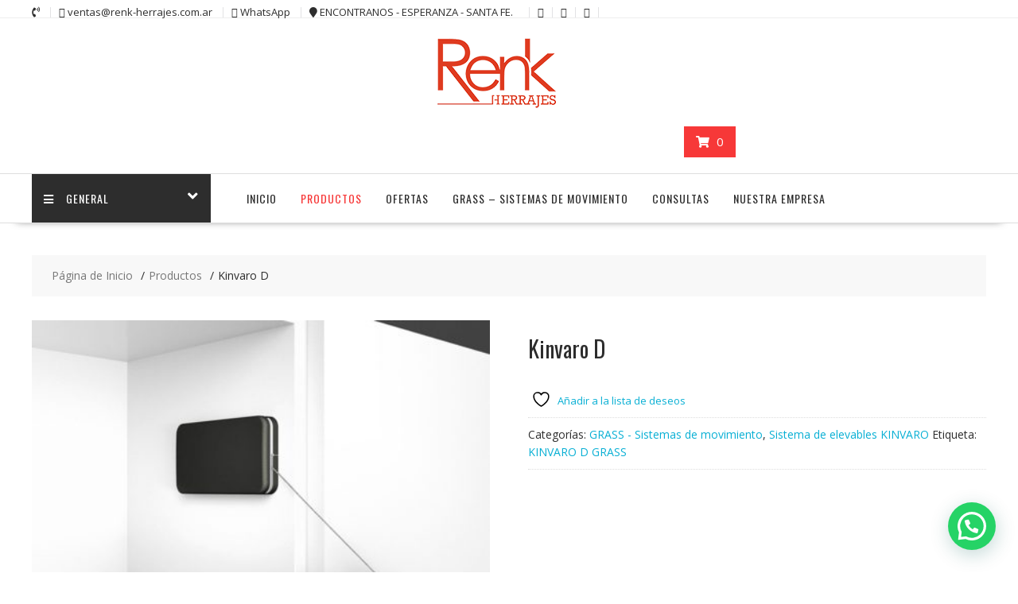

--- FILE ---
content_type: text/css
request_url: https://renk-herrajes.com.ar/wp-content/plugins/ecommerce-product-catalog/css/al_product.min.css?timestamp=1768925890&ver=6.7.4
body_size: 73474
content:
/*!
 * eCommerce Product Catalog
 * https://impleCode.com
 *
 * Copyright 2021 impleCode
 * Free to use under the GPLv3 license.
 * http://www.gnu.org/licenses/gpl-3.0.html
 *
 *
 * NOTE: DO NOT EDIT THIS FILE. FOR YOUR OWN CSS GO TO WordPress > Appearance > Additional CSS and copy the CSS that you want to modify there.
 */
h1.entry-title.product-listing-name,h1.product-listing-name{display:block}.product-archive-nav{clear:both;text-align:center;padding:40px 0}.product-archive-nav ul{margin:0;list-style:none}#container.content-area.product-catalog .product-archive-nav li a,#primary .product-archive-nav li a,.product-archive-nav li a,.product-archive-nav li a:active,.product-archive-nav li a:hover,.product-archive-nav li a:link,.product-archive-nav li a:visited,.product-archive-nav li.active a,.product-archive-nav li.disabled,body.page .post .product-archive-nav li a,body.page .post .product-archive-nav li a:hover{color:#fff;text-decoration:none}.product-archive-nav li,.product-sort-bar .filter-widget label{display:inline-block}.product-archive-nav li a{background-color:#327332;cursor:pointer}.product-archive-nav li a:hover{cursor:pointer}.product-archive-nav li a,.product-archive-nav li a:hover,.product-archive-nav li.active a,.product-archive-nav li.disabled,button.green-box{border-radius:3px;padding:12px;padding:.75rem;display:inline-block}.product-archive-nav li.disabled,button.green-box{background-color:#327332;cursor:pointer}#product_archive_nav.product-archive-nav li{background:0 0;padding:0;vertical-align:middle}.product-archive-nav.red-box li a:hover,.product-archive-nav.red-box li.active a{background-color:rgba(253,0,2,.8)}.product-archive-nav.red-box li a,.product-archive-nav.red-box li.disabled,button.red-box{background-color:#fc3233;background-color:rgba(253,0,2,.8)}.product-archive-nav.orange-box li a,.product-archive-nav.orange-box li.disabled,button.orange-box{background-color:#fd6232}.product-archive-nav.blue-box li a,.product-archive-nav.blue-box li.disabled,button.blue-box{background-color:#123f5c}.product-archive-nav.grey-box li a,.product-archive-nav.grey-box li.disabled,button.grey-box{background-color:#888}.product-archive-nav li a:hover,.product-archive-nav li.active a,button.green-box:hover{background-color:#027502}.product-archive-nav li.active a{pointer-events:none;cursor:default}.product-archive-nav.red-box li a:hover,.product-archive-nav.red-box li.active a,button.red-box:hover{background-color:#fd0002}.product-archive-nav.orange-box li a:hover,.product-archive-nav.orange-box li.active a,button.orange-box:hover{background-color:#fe3c00}.product-archive-nav.blue-box li a:hover,.product-archive-nav.blue-box li.active a,button.blue-box:hover{background-color:#1e618c}.product-archive-nav.grey-box li a:hover,.product-archive-nav.grey-box li.active a,button.grey-box:hover{background-color:#a0a0a0}#container.content-area.product-catalog #product_listing .ic-design.button,.al_product .ic-design.button,.ic-design.button,article.al_product .ic-design.button,body #main-content a.ic-design.button,body #page-container a.ic-design.button,body .ic-design.button,body a.ic-design.button{border-radius:3px;cursor:pointer;line-height:1;border:0;box-shadow:none;color:#fff;text-shadow:none;padding:10px;font-size:15px;display:inline-block;text-decoration:none;background-image:none;margin:0;height:auto;width:auto}.ic-design.button span{color:#fff}#product_listing .ic-design.button:active,#product_listing .ic-design.button:hover,.al_product .ic-design.button:active,.al_product .ic-design.button:hover,.ic-design.button:active,.ic-design.button:hover,article.al_product .ic-design.button:active,article.al_product .ic-design.button:hover,body a.ic-design.button:active,body a.ic-design.button:hover{text-decoration:none;background-image:none;color:#fff}.green-box.button{background-color:#327332}.green-box.button:active,.green-box.button:focus,.green-box.button:hover{background-color:#027502}.blue-box.button{background-color:#123f5c}.blue-box.button:active,.blue-box.button:focus,.blue-box.button:hover{background-color:#1e618c}.grey-box.button{background-color:#888}.grey-box.button:active,.grey-box.button:focus,.grey-box.button:hover{background-color:#a0a0a0}.orange-box.button{background-color:#d73d09}.orange-box.button:active,.orange-box.button:focus,.orange-box.button:hover{background-color:#fe3c00}.red-box.button{background-color:#fc3233}.red-box.button:active,.red-box.button:focus,.red-box.button:hover{background-color:#fd0002}.ic-design.button.ic-secondary-button,.ic-design.button.ic-secondary-button:hover,.ic-secondary-button,.ic-secondary-button:hover,a.ic-design.button.ic-secondary-button,a.ic-design.button.ic-secondary-button:hover,article.al_product .ic-design.button.ic-secondary-button{background:#fff;border:1px solid #000;color:#000;padding-bottom:9px}.archive-title{margin-top:10px}.product-subcategories{width:100%;padding-bottom:10px;overflow:hidden;padding-top:5px}.product-subcategories hr{clear:both}.product-subcategories.list{padding-bottom:30px}.product-subcategories li{display:inline-block;list-style-type:none;padding-bottom:5px;font-size:.9em}#product_details table table,.product-subcategories table{border:0}.product-subcategories table td{border:0;vertical-align:top}.product-subcategories table td:first-child{white-space:nowrap}.product-list.default{padding-top:5px}#content .al_archive .product-attributes,.al_archive .product-attributes,.product-list .al_archive .product-attributes{max-width:43%;max-height:30%;overflow:hidden;position:absolute;left:2%;bottom:5%;background-color:#005200;background-color:rgba(0,82,0,.8);z-index:0;padding:5px;text-decoration:none;cursor:pointer;display:table}#content .al_archive.grey-box .product-attributes,.al_archive.grey-box .product-attributes,.product-list .al_archive.grey-box .product-attributes{background-color:#888;background-color:rgba(107,107,107,.8)}#content .al_archive.red-box .product-attributes,.al_archive.red-box .product-attributes,.product-list .al_archive.red-box .product-attributes{background-color:#fd0002;background-color:rgba(253,0,2,.8)}#content .al_archive.orange-box .product-attributes,.al_archive.orange-box .product-attributes,.product-list .al_archive.orange-box .product-attributes{background-color:#fe3c00;background-color:rgba(254,60,0,.8)}#content .al_archive.blue-box .product-attributes,.al_archive.blue-box .product-attributes,.product-list .al_archive.blue-box .product-attributes{background-color:#123f5c;background-color:rgba(18,63,92,.8)}#content .al_archive.no-price .product-attributes,.al_archive.no-price .product-attributes,.product-list .al_archive.no-price .product-attributes{max-width:95%}.product-list .al_archive .product-attributes span,.product-list .al_archive .product-attributes>div:nth-child(odd) span{background-color:transparent}.al_archive a img,.page .al_archive a img,.product-list .al_archive img,.product-subcategories .al_archive img,body.page .al_archive a img{position:absolute;top:0;left:0;border:0;max-width:1000px;min-height:100%;min-width:100%;width:auto;height:100%;padding:0;z-index:initial}.al_archive img.higher,.product-list .al_archive img.higher,.product-subcategories .al_archive img.higher{height:auto;width:100%}.al_archive img.higher.rect,.product-list .al_archive img.higher.rect,.product-subcategories .al_archive img.higher.rect{margin-top:-20%}.al_archive img.wider.rect,.product-list .al_archive img.wider.rect,.product-subcategories .al_archive img.wider.rect{margin-left:-20%}.entry-content img.product-category-image,.product-category-image{max-width:40%;max-height:300px;width:auto;height:auto;margin-left:10px;float:right;margin-bottom:10px}#content .al_archive .product-attributes,.al_archive .product-attributes,.product-list .al_archive .product-attributes{border:0;font-size:12px;margin:0;line-height:14px;color:#fff;box-shadow:none}.catalog-header{clear:both}#content .al_archive .product-attributes>div span,.product-list .al_archive .product-attributes>div span{border:0;padding:0;line-height:1.1;color:#fff;display:table-cell}#content .al_archive .product-attributes>div,.product-list .al_archive .product-attributes>div{border:0;background:0 0;display:table-row}#content .al_archive .product-attributes>div span:nth-child(2),.product-list .al_archive .product-attributes>div span:nth-child(2){text-align:center;padding-left:5px}#main-content .al_archive a h3.product-name,#page-container .al_archive a h3.product-name,#primary .page .entry-content .al_archive h3.product-name,#product_listing .al_archive .product-name,#product_listing .al_archive h3.product-name,.al_archive .product-name,.product-list .al_archive .product-name,.product-subcategories .al_archive .product-name{background-color:#005200;background-color:rgba(0,82,0,.8);max-width:80%;box-shadow:0 0 5px #005200;padding:8px 5px;position:absolute;top:5%;left:2%;color:#fff;font-size:16px;line-height:1.1;text-decoration:none;cursor:pointer;margin:0;text-shadow:none;z-index:10;word-wrap:initial}.al_archive h3.product-name:after,.al_archive h3.product-name:before{display:none}#container.content-area.product-catalog{float:none;margin:0 auto;width:100%;padding:0;overflow:visible;border:0;box-shadow:none;box-sizing:border-box;height:auto;max-width:100%}.content-area.product-catalog #content{width:100%;overflow:hidden;margin:0;padding:0;box-sizing:border-box;height:auto}.content-area.product-catalog #catalog_sidebar{width:30%;float:right;box-sizing:border-box}#catalog_sidebar>li,.shipping-options-1 ul{list-style-type:none}#main-content .al_archive a h3.product-name.red-box,#primary .page .entry-content .al_archive .product-name.red-box,#product_listing .al_archive .product-name.red-box,.al_archive .product-name.red-box{background-color:#fd0002;background-color:rgba(253,0,2,.8);box-shadow:0 0 5px #fd0002}#main-content .al_archive a h3.product-name.orange-box,#primary .page .entry-content .al_archive .product-name.orange-box,#product_listing .al_archive .product-name.orange-box,.al_archive .product-name.orange-box{background-color:#fe3c00;background-color:rgba(254,60,0,.8);box-shadow:0 0 5px #fe3c00}#main-content .al_archive a h3.product-name.blue-box,#primary .page .entry-content .al_archive .product-name.blue-box,#product_listing .al_archive .product-name.blue-box,.al_archive .product-name.blue-box{background-color:#123f5c;background-color:rgba(18,63,92,.8);box-shadow:0 0 5px #123f5c}#main-content .al_archive a h3.product-name.grey-box,#primary .page .entry-content .al_archive .product-name.grey-box,#product_listing .al_archive .product-name.grey-box,.al_archive .product-name.grey-box{background-color:#888;background-color:rgba(107,107,107,.8);box-shadow:0 0 5px #989898}.product-name.example{background-color:#005200;background-color:rgba(0,82,0,.8);max-width:80%;box-shadow:0 0 5px #005200;padding:5px;color:#fff;font-weight:700}.example.product-name.red-box{background-color:#fd0002;background-color:rgba(253,0,2,.8);box-shadow:0 0 5px #fd0002}.example.product-name.orange-box{background-color:#fe3c00;background-color:rgba(254,60,0,.8);box-shadow:0 0 5px #fe3c00}.example.product-name.blue-box{background-color:#123f5c;background-color:rgba(18,63,92,.8);box-shadow:0 0 5px #123f5c}.example.product-name.grey-box{background-color:#888;background-color:rgba(107,107,107,.8);box-shadow:0 0 5px #989898}#container.content-area.product-catalog .al_archive .product-price,.al_archive .product-price{display:block;position:absolute;right:3%;bottom:4%;background-color:#fd0002;background-color:rgba(253,0,2,.8);max-width:80%;box-shadow:0 0 5px #fff;padding:5px;border:0;font-size:18px;color:#fff!important;text-decoration:none;cursor:pointer;line-height:1.5}.al_archive .product-price div{font-size:1em}#container.content-area.product-catalog .al_archive .product-price.green-price,.al_archive .product-price.green-price{background-color:#63ab00;background-color:rgba(99,171,0,.8)}#container.content-area.product-catalog .al_archive .product-price.orange-price,.al_archive .product-price.orange-price{background-color:#fe3c00;background-color:rgba(254,60,0,.8)}#container.content-area.product-catalog .al_archive .product-price.blue-price,.al_archive .product-price.blue-price{background-color:#123f5c;background-color:rgba(18,63,92,.8)}#container.content-area.product-catalog .al_archive .product-price.grey-price,.al_archive .product-price.grey-price{background-color:#888;background-color:rgba(107,107,107,.8)}.al_archive{max-width:100%;background-size:100% auto;box-shadow:0 0 5px #005200;position:relative;cursor:pointer;float:left;width:47.5%;margin:1% 2% 2% 1%;line-height:1.5;height:auto;z-index:1;border:1px solid #005200}.al_archive.red-box{box-shadow:0 0 5px rgba(253,0,2,.8);border:1px solid rgba(253,0,2,.8)}.al_archive.orange-box{box-shadow:0 0 5px rgba(254,60,0,.8);border:1px solid rgba(254,60,0,.8)}.al_archive.grey-box{box-shadow:0 0 5px rgba(107,107,107,.8);border:1px solid rgba(107,107,107,.8)}.al_archive.blue-box{box-shadow:0 0 5px rgba(18,63,92,.8);border:1px solid rgba(18,63,92,.8)}.per-row-1 .modern-grid-element{width:97.5%}.per-row-3 .modern-grid-element{width:30.5%}.per-row-4 .modern-grid-element{width:22.3%}.per-row-5 .modern-grid-element{width:17.2%}.per-row-1 .modern-grid-element,.per-row-2 .modern-grid-element:nth-child(2n),.per-row-3 .modern-grid-element:nth-child(3n),.per-row-4 .modern-grid-element:nth-child(4n),.per-row-5 .modern-grid-element:nth-child(5n){margin-right:0}.modern-grid-element{background-position:0 50%;background-repeat:no-repeat;overflow:hidden;line-height:0}.modern-grid-element>a,body .product-list .modern-grid-element>a,body .product-subcategories .modern-grid-element>a{font-size:0;position:initial!important;display:initial!important}.modern-grid-element>a:active,.modern-grid-element>a:focus,.modern-grid-element>a:hover{text-transform:initial;text-decoration:initial;outline:initial}.modern-grid-element.wider-bg{background-size:auto 100%}.al_archive:hover{opacity:.9}.al_archive:active{transform:scale(.97);-webkit-transform:scale(.97);-moz-transform:scale(.97);-o-transform:scale(.97);-ms-transform:scale(.97)}.modern-grid-element .pseudo{display:block;padding-top:64%;box-sizing:border-box}.modern-grid-element a.pseudo-a{width:100%;height:100%;display:block;position:absolute;z-index:999;background:0 0;box-sizing:border-box;background-clip:border-box;background-origin:padding-box;background-size:auto}.single-al_product .site-content .hentry.has-post-thumbnail{margin-top:0!important}.after-product-details{clear:both}.after-product-description{padding:0 0 20px;clear:both}.al-box .wp-core-ui .button:active,.al-box .wp-core-ui .button:focus,.archive-listing a:focus{outline:0}#product_listing,article#product_listing{width:100%;float:none;margin:0;padding:0}.list.archive-listing:hover{background-color:#ededed;background-color:rgba(237,237,237,.3)}.list.archive-listing{min-height:150px;max-width:700px;border-bottom:1px solid #ededed;padding:10px;position:relative;clear:both;overflow:hidden}.list.archive-listing:after{content:" ";display:block;height:0;clear:both;overflow:hidden;visibility:hidden}.div-link{position:absolute;width:100%;height:100%;top:0;left:0;z-index:1;background-image:url(empty.gif)}.list .classic-list-image-wrapper{width:25%;max-height:160px;float:left;margin-right:1.5%;overflow:hidden;position:relative;text-align:center}.list .classic-list-image-wrapper .pseudo{padding-top:100%}#content .list .classic-list-image-wrapper img,.list .classic-list-image-wrapper img{max-width:100%;max-height:160px;position:absolute;margin:auto;top:0;left:0;right:0;bottom:0;width:auto;height:auto;padding:0;border:0}.list .product-name{font-weight:700;clear:none}.list .product-short-descr{clear:none;padding-left:26.5%;font-size:.9em}.list .product-short-descr p{margin:0}.list .product-image{background-size:100%;background-position:center;background-repeat:no-repeat}.list.archive-listing div.product-attributes{display:table;margin:0 auto;width:100%}.list.archive-listing .product-attributes>div{display:table-row}.list.archive-listing .product-attributes div:nth-child(even){background:#f1f1f1}.list.archive-listing .product-attributes>div>span{display:table-cell;text-align:left;padding:8px 10px 6px}.classic-grid.archive-listing{max-width:100%;width:32.3%;margin-right:1.5%;float:left;margin-bottom:2%}.archive-listing.last{clear:right;margin-right:0}.archive-listing.first{clear:left}.classic-grid-image-wrapper{overflow:hidden;position:relative;display:block}.classic-grid-image-wrapper .pseudo{display:block;padding-top:100%;box-sizing:border-box}.classic-grid-image-wrapper .image{position:absolute;top:0;left:0;max-width:100%;max-height:100%;height:100%;width:100%;background-image:none;border:0}.classic-grid-image-wrapper .image>*,.ecommerce-product-catalog .classic-grid-image-wrapper .image>*{position:absolute;margin:auto;top:0;left:0;right:0;bottom:0;width:auto;height:auto;max-width:100%;max-height:100%;padding:0}.classic-grid-image-wrapper div.classic-grid-image{position:initial!important}.classic-grid.archive-listing .classic-grid-element{background-size:100%;background-position:center;background-repeat:no-repeat;width:100%;height:auto}.classic-grid.archive-listing .classic-grid-element:before{content:"";display:block;padding-top:100%}.classic-grid.archive-listing.example{float:none}.classic-grid.archive-listing a{text-decoration:none}#product_listing .classic-grid h3.product-name,.classic-grid h3.product-name,.ecommerce-product-catalog .classic-grid h3.product-name{font-size:20px;text-align:center;padding:5px 0;color:#000;text-decoration:none;line-height:1.1;text-transform:none;letter-spacing:initial;clear:none;margin:0}.classic-grid .product-price{font-size:18px;text-align:center;text-decoration:none;color:#fd0002;line-height:18px;display:block}.classic-grid .product-price.orange-price{color:#fe3c00}.classic-grid .product-price.green-price{color:#63ab00}.classic-grid .product-price.blue-price{color:#123f5c}.classic-grid .product-price.grey-price{color:#888}.classic-grid div.product-attributes{margin-top:3px}.classic-grid div.product-attributes,.classic-grid div.product-attributes span{color:#000;text-align:center;line-height:1}.classic-grid span.attribute-value-listing{font-style:italic}.classic-grid .product-attributes div{padding:5px 0}.classic-grid .product-attributes div:nth-child(odd){background:#ededed}#content #product_archive_nav li,#product_archive_nav li{margin:0 1px;list-style:none;display:inline-block}#product_archive_nav li.nav-dots{position:relative;width:auto}.product-list,body div.product-list{width:100%;overflow:hidden;padding-bottom:10px;margin:0 auto;display:block;float:none;clear:both}.product-entry .entry-meta{clear:left}#product_details_container{overflow:hidden;clear:both}#product_details{float:right;clear:right;width:49%;word-break:break-word;box-sizing:border-box;position:relative}#content #product_details table,#product_details table{vertical-align:middle;margin:0;border:0;width:auto;background:0 0;text-align:left}#product_details table td:first-child,#product_page.boxed #product_details table tr td:first-child,.al_product.boxed #product_details table tr td:first-child{padding:0 5px 0 0}#product_details table.shipping-table td:nth-child(2){padding:0}#product_details table.shipping-table ul{list-style-position:inside;min-width:150px;padding:0}#product_details table.shipping-table td.shipping-label{padding:5px}.product-details table td{border:0;padding:0 10px 0 0}#product_details .price-table tr,#product_details table tbody,#product_details table td,#product_details table tr{background:0 0;border:0}#container.content-area.product-catalog .price-value.red-price,#product_page.boxed #product_details table tr td.price-value.red-price,.al_product.boxed #product_details table tr td.price-value.red-price,.price-value.red-price,.product-price.red-price{color:#fd0002}#container.content-area.product-catalog .price-value.green-price,#product_page.boxed #product_details table tr td.price-value.green-price,.al_product.boxed #product_details table tr td.price-value.green-price,.price-value.green-price,.product-price.green-price{color:#63ab00}#container.content-area.product-catalog .price-value.orange-price,#product_page.boxed #product_details table tr td.price-value.orange-price,.al_product.boxed #product_details table tr td.price-value.orange-price,.price-value.orange-price,.product-price.orange-pric{color:#fe3c00}#container.content-area.product-catalog .price-value.blue-price,#product_page.boxed #product_details table tr td.price-value.blue-price,.al_product.boxed #product_details table tr td.price-value.blue-price,.price-value.blue-price,.product-price.blue-price{color:#123f5c}#container.content-area.product-catalog .price-value.grey-price,#product_page.boxed #product_details table tr td.price-value.grey-price,.al_product.boxed #product_details table tr td.price-value.grey-price,.price-value.grey-price,.product-price.grey-price{color:#888}#product_page.boxed #product_details table tr td.price-value.big-price,.al_product.boxed #product_details table tr td.price-value.big-price,.price-value.big-price,.price-value.big-price div,.product-price.big-price{font-size:25px}#product_page.boxed #product_details table tr td.price-value.small-price,.al_product.boxed #product_details table tr td.price-value.small-price{font-size:inherit}.modern-grid-element .product-price.big-price{font-size:30px}.modern-grid-element .product-price.small-price,.price-value.small-price,.price-value.small-price div,.product-price.small-price{font-size:16px}.label-column{min-width:70px}.al_product .details-thumbnail{min-height:135px}.al_product #product_details_container div.entry-thumbnail.product-image,.al_product div.entry-thumbnail.product-image{float:left;width:49%;text-align:center;margin-right:2%}#content .al_product div.entry-thumbnail.product-image img,.al_product div.entry-thumbnail.product-image img{max-width:100%;display:inline-block;height:auto;width:auto;box-sizing:border-box;visibility:visible}.product-details .shortdesc{padding:0 20px 20px 0}#product_subcategories table{width:auto;border:0}#product_subcategories table td,.product-entry tbody{border:0}#product_subcategories table,#product_subcategories table tbody,#product_subcategories table td,#product_subcategories table tr{background:0 0}#product_features,.product-features{clear:both}#product_features table,.product-features table{width:auto;border:0}#product_features table td,.product-features table td{border:0;border-top:1px solid #e7e7e7;border-bottom:1px solid #e7e7e7}#product_features table td,#product_page.boxed #product_subcategories table td,#product_subcategories table td,.al_product.boxed #product_subcategories table td,.product-features table td{padding:5px}#product_subcategories table td:first-child{padding:5px 0 5px 5px}.product-description{padding:10px 0 0;clear:both}#content #product_details.product-details.no-image>:not(.shortdesc),#product_details.product-details.no-image>:not(.shortdesc){float:right;width:38%;clear:right}#content #product_page.boxed #product_details.product-details.no-image>.price-container,#content .al_product.boxed #product_details.product-details.no-image>.price-container{border-top:1px solid #ccc}#product_page.boxed #product_details.product-details.no-image,.al_product.boxed #product_details.product-details.no-image{margin-left:0}#content #product_details.product-details.no-image .shortdesc,#product_details.product-details.no-image .shortdesc{float:left;width:60%;border-bottom:0}#content #product_details.product-details.no-image>:nth-child(2),#product_page.boxed #product_details.product-details.no-image>:nth-child(2),.al_product.boxed #product_details.product-details.no-image>:nth-child(2){border-top:1px solid #ccc}.product-details.no-image .price-value{line-height:1}#product_details.no-image,#product_page.boxed #product_details.no-image,.al_product.boxed #product_details.no-image{float:none;clear:none;max-width:100%;width:100%}.product-details.no-image{vertical-align:top;height:auto}#product_page.boxed #product_details .price-container>table>tbody>tr>td:empty,#product_page.boxed #product_details table>tbody>tr>td:empty,.al_product.boxed #product_details .price-container>table>tbody>tr>td:empty,.al_product.boxed #product_details table>tbody>tr>td:empty,.price-table td:empty{display:none}.entry-header .price-table{margin:0;max-width:200px;width:auto}#product_details .price-table .price-label{vertical-align:middle}.number-box,.number_box{width:60px}.ic-wide.number-box,.ic-wide.number_box{width:120px}.small_text_box{width:70px}#content #product_page.boxed #product_details>div.al-box.warning,#content .al_product.boxed #product_details>div.al-box.warning,.al-box.warning{background-color:#fefccb;background-image:url(images/warning.png)}#content #product_page.boxed #product_details>div.al-box.info,#content .al_product.boxed #product_details>div.al-box.info,.al-box.info{background-color:#dbecff;background-image:url(images/info.png)}#content #product_page.boxed #product_details>div.al-box.plus,#content .al_product.boxed #product_details>div.al-box.plus,.al-box.plus{background-color:#e1f3c1;background-image:url(images/plus.png)}#content #product_page.boxed #product_details>div.al-box.success,#content .al_product.boxed #product_details>div.al-box.success,.al-box.success{background-color:#e1f3c1;background-image:url(images/success.png)}#content #product_page.boxed #product_details>div.al-box,#content .al_product.boxed #product_details>div.al-box,#integration_wizard .al-box,.al-box,.al-box.success{background-repeat:no-repeat;background-position:1%;padding:10px 10px 10px 60px;font-weight:700;margin:10px 0 10px 2px;position:relative;display:inline-block;max-width:509px;box-shadow:0 0 1px 1px #444;box-sizing:border-box;line-height:1.2;color:#000;white-space:initial}.setting-content .al-box{max-width:800px}.wp-admin .al-box{padding:10px 30px 10px 60px}#integration_wizard.opacity{opacity:.6}#product_details .al-box,#product_page.boxed #product_details .al-box,.al_product.boxed #product_details .al-box{margin-top:10px}.al-box p:last-of-type,.product-sort-bar .responsive-filters .responsive-filters-section-content select:last-of-type{margin-bottom:0}.al-box p:first-of-type{margin-top:0}#product_listing_url{width:100px}.price-value.example{padding-left:30px}div.fixed-box.integration_start,div.setting-content table td.longer{max-width:100%}.shipping-label{width:100%}#al_product_shipping table td.shipping-label-column{width:55%;padding-right:2px}.shipping-value{width:60%;margin-right:3px}.branch-3-5 #adminmenu li[id^=menu-posts-al_product] div.wp-menu-image:before,.branch-3-5 #menu-posts-al_product div.wp-menu-image:before,.branch-3-6 #adminmenu li[id^=menu-posts-al_product] div.wp-menu-image:before,.branch-3-6 #menu-posts-al_product div.wp-menu-image:before,.branch-3-7 #adminmenu li[id^=menu-posts-al_product] div.wp-menu-image:before,.branch-3-7 #menu-posts-al_product div.wp-menu-image:before{content:""!important}#adminmenu li[id^=menu-posts-al_product] div.wp-menu-image:before,#menu-posts-al_product div.wp-menu-image:before{content:"\f174"!important}#breadcrumbs{position:relative}#integration_wizard.fixed-box .al-box table input[type=radio],.wp-admin .widget-inside .warning{width:auto}.product-entry .al-box{margin:10px auto}#integration_wizard.fixed-box .al-box,.fixed-box .al-box,.product-entry .al-box{position:relative;max-width:800px;width:auto;border:0;outline:0}#integration_wizard.fixed-box .al-box,#integration_wizard.fixed-box .ic_radio_td input,.fixed-box .al-box{margin:0}.fixed-box .al-box h4,.product-entry .al-box h4{font-family:Arial,Helvetica;font-size:26px;font-style:normal;font-variant:normal;font-weight:700;line-height:32.5px;margin:0;padding:0;border:0;color:#000}.fixed-box .al-box p,.fixed-box .al-box table,.fixed-box .al-box table td,.product-entry .al-box p{font-family:sans-serif,Arial,Helvetica;font-size:16px;font-style:normal;font-variant:normal;font-weight:400;line-height:28px;border:0;margin:0 0 20px;padding:0;color:#000;vertical-align:middle;text-align:left}.fixed-box .al-box table{background:0 0}#integration_wizard.fixed-box .al-box table input{background:#fff;padding:2px 5px;width:60px;height:auto;box-sizing:border-box;line-height:1;font-size:14px;display:inline}#integration_wizard.fixed-box .al-box table input.hidden{display:none}#integration_wizard.fixed-box .ic_radio_td{padding-top:3px;line-height:1.2}#integration_wizard.fixed-box .ic_radio_td label{display:inline;margin:0}#integration_wizard.fixed-box .wp-color-result{box-sizing:initial}.fixed-box .al-box li,.fixed-box .al-box ol,.product-entry .al-box li,.product-entry .al-box ol{font-family:sans-serif,Arial,Helvetica;font-variant:normal;font-size:14px;font-style:normal;font-weight:400;line-height:22px;border:0}.fixed-box .al-box ol,.product-entry .al-box ol{margin:0 21px 10px 10px;padding:0 0 0 28px;display:block;list-style-image:none;list-style-position:outside;list-style-type:decimal;color:#000}.fixed-box .al-box li,.product-entry .al-box li{display:list-item;margin:0;padding:0;text-align:left}#product_listing .al-box a,.fixed-box .al-box a,.product-entry .al-box a{color:#06c;text-decoration:none;font-weight:inherit}#product_listing .al-box a:active,#product_listing .al-box a:focus,#product_listing .al-box a:hover,.fixed-box .al-box a:active,.fixed-box .al-box a:focus,.fixed-box .al-box a:hover,.product-entry .al-box a:active,.product-entry .al-box a:focus,.product-entry .al-box a:hover{color:#06c}.al-box :not(.login_button) a.button{color:#000;border:1px solid #000;padding:5px;background:0 0}#integration_wizard .al-box :not(.login_button) a.button{padding:0 10px 1px}div.fixed-box{position:fixed;top:32px;right:0;max-width:440px;z-index:9999999;max-height:100%;overflow-y:auto;box-sizing:border-box;box-shadow:0 0 1px 1px #444}div.relative-box{width:95%;margin:0 auto}.al-box .wp-core-ui .button{text-decoration:none}.al-box .wp-core-ui .button,.al-box .wp-core-ui .button-primary,.al-box .wp-core-ui .button-secondary{display:inline-block;font-size:13px;line-height:26px;height:28px;padding:0 10px 1px;cursor:pointer;border-width:1px;border-style:solid;-webkit-appearance:none;-webkit-border-radius:3px;border-radius:3px;white-space:nowrap;-webkit-box-sizing:border-box;-moz-box-sizing:border-box;box-sizing:border-box;margin:0 5px 0 0;font-family:"Open Sans",sans-serif;-webkit-font-smoothing:subpixel-antialiased;font-weight:400}.al-box .wp-core-ui .button-secondary{text-decoration:none}.al-box .wp-core-ui .button-primary{background:#2ea2cc;border-color:#0074a2;-webkit-box-shadow:inset 0 1px 0 rgba(120,200,230,.5),0 1px 0 rgba(0,0,0,.15);box-shadow:inset 0 1px 0 rgba(120,200,230,.5),0 1px 0 rgba(0,0,0,.15);color:#fff!important;text-decoration:none}.al-box .wp-core-ui .button-primary.hover,.al-box .wp-core-ui .button-primary:hover{background:#1e8cbe;border-color:#0074a2;-webkit-box-shadow:inset 0 1px 0 rgba(120,200,230,.6);box-shadow:inset 0 1px 0 rgba(120,200,230,.6);color:#fff}.al-box .wp-core-ui .button-primary.focus,.al-box .wp-core-ui .button-primary:focus{background:#1e8cbe;color:#fff;border-color:#0e3950;-webkit-box-shadow:inset 0 1px 0 rgba(120,200,230,.6),0 0 0 1px #5b9dd9,0 0 2px 1px rgba(30,140,190,.8);box-shadow:inset 0 1px 0 rgba(120,200,230,.6),0 0 0 1px #5b9dd9,0 0 2px 1px rgba(30,140,190,.8)}.al-box .wp-core-ui .button-primary.active,.al-box .wp-core-ui .button-primary.active:focus,.al-box .wp-core-ui .button-primary:active{background:#1b7aa6;border-color:#005684;color:rgba(255,255,255,.95);-webkit-box-shadow:inset 0 1px 0 rgba(0,0,0,.1);box-shadow:inset 0 1px 0 rgba(0,0,0,.1)}.al-box .wp-core-ui .button,.al-box .wp-core-ui .button-secondary{color:#555!important;border-color:#ccc;background:#f7f7f7;-webkit-box-shadow:inset 0 1px 0 #fff,0 1px 0 rgba(0,0,0,.08);box-shadow:inset 0 1px 0 #fff,0 1px 0 rgba(0,0,0,.08)}.al-box .wp-core-ui .button-secondary{vertical-align:top}.al-box .wp-core-ui .button{vertical-align:baseline}.al-box .wp-core-ui .button-secondary:focus,.al-box .wp-core-ui .button-secondary:hover,.al-box .wp-core-ui .button.focus,.al-box .wp-core-ui .button.hover,.al-box .wp-core-ui .button:focus,.al-box .wp-core-ui .button:hover{background:#fafafa;border-color:#999;color:#222}.al-box .wp-core-ui .button-secondary:focus,.al-box .wp-core-ui .button.focus,.al-box .wp-core-ui .button:focus{-webkit-box-shadow:0 0 0 1px #5b9dd9,0 0 2px 1px rgba(30,140,190,.8);box-shadow:0 0 0 1px #5b9dd9,0 0 2px 1px rgba(30,140,190,.8)}.al-box .wp-core-ui .button-secondary:active,.al-box .wp-core-ui .button.active,.al-box .wp-core-ui .button.active:hover,.al-box .wp-core-ui .button:active{background:#eee;border-color:#999;color:#333;-webkit-box-shadow:inset 0 2px 5px -3px rgba(0,0,0,.5);box-shadow:inset 0 2px 5px -3px rgba(0,0,0,.5)}.al-box .wp-core-ui .button.active:focus{-webkit-box-shadow:inset 0 2px 5px -3px rgba(0,0,0,.5),0 0 0 1px #5b9dd9,0 0 2px 1px rgba(30,140,190,.8);box-shadow:inset 0 2px 5px -3px rgba(0,0,0,.5),0 0 0 1px #5b9dd9,0 0 2px 1px rgba(30,140,190,.8)}.table{display:table}.table-row{display:table-row}.table-cell,.table-head{display:table-cell;padding:5px;vertical-align:middle}.table-cell{font-size:15px}.table-cell:first-child,.table-head:first-child{padding-left:0}.table-cell:last-child,.table-head:last-child{padding-right:0}.table-head{border-bottom:1px solid #ededed;font-weight:600;font-size:16px}.table-cell.center,.table.center{text-align:center}#product_page.boxed #product_details .shipping-table-container table.shipping-options-1 tr td,.al_product.boxed #product_details .shipping-table-container table.shipping-options-1 tr td,.table.middle{vertical-align:middle}.table-cell.title{text-align:left}.table .table-cell.no-bg{background-color:transparent}.button{cursor:pointer}.entry-content form.product_order{text-align:right;padding-bottom:10px;clear:both}.product_order_selector{width:250px;max-width:100%}.product-sort-bar{background-color:#eee;padding:10px 7px 0;margin:10px auto;overflow:visible;font-size:14px;clear:both;position:relative;z-index:1}.product-sort-bar .filter-widget,.product-sort-bar .widget{max-width:100%;width:auto;padding:0;overflow:hidden;position:relative;float:left;line-height:30px;margin:0 10px 10px 0;background-color:transparent;border:0;font-size:1em;min-height:30px}.product-sort-bar .filter-widget p,.product-sort-bar .filter-widget-title,.shipping-options-1 ul li,p.ic-radio-container{margin:0}.product-sort-bar h2.filter-widget-title{margin-bottom:3px}.responsive-filters-section-content .filter-widget-title{display:none}.filter-widget *,.product-sort-bar .widget *{font-size:inherit;line-height:inherit;width:auto}.filter-widget select,.filter-widget select.product_order_selector,.product-sort-bar .widget select,.product-sort-bar .widget select.product_order_selector{padding:3px 2px}#product_page.boxed .shipping-table ul,.al_product.boxed .shipping-table ul,.product_attributes_filter{margin-bottom:0}.product-sort-bar .attribute-filter{margin:0 3px 0 0;display:inline-block}.reset-filters{margin-top:-10px;margin-bottom:-6px;text-align:right;font-size:.8em}.reset-filters a{padding-right:3px}.reset-filters a:before{font-family:dashicons;content:"\f531";vertical-align:bottom;padding-right:1px;display:inline-block}.filter-active>a.filter-url.not-active-filter,.ic-empty-filter,.product-sort-bar .filter-active>a.filter-url.not-active-filter{display:none}#product_search_form,.product_search_form{max-width:250px;width:100%;position:relative}.ic-search-container{position:relative;display:inline-block;line-height:1}.product-sort-bar #product_search_form{max-width:100%;display:block;margin:0;padding:0;line-height:1}.product-sort-bar #product_search_form .ic-search-container{max-width:150px}.entry-content input.product-search-box[type=search],input.product-search-box[type=search]{max-width:250px;width:100%;border-radius:2px;box-sizing:border-box;padding:10px 8px;margin:0;background:#fff;border:1px solid #d9d9d9;border-top:1px solid silver;height:auto;max-height:42px}#content .product-sort-bar input.product-search-box[type=search],.product-sort-bar input.product-search-box[type=search]{max-width:150px;max-height:100%;width:100%;box-sizing:border-box;padding:3px 2px;margin:0;background:#fff;border:1px solid #d9d9d9;border-top:1px solid silver;border-radius:1px;color:#404040;font-size:1em;line-height:1.5;font-weight:400;vertical-align:inherit}#searchsubmit.product-search-submit,.product_search #searchsubmit,.product_search input.product-search-submit[type=submit],.product_search.widget_search #searchsubmit,input.product-search-submit[type=submit]{position:absolute;top:0;right:0;left:initial;bottom:initial;height:100%;background-image:url(search.png);background-repeat:no-repeat;background-position:50%;background-size:50%;border-radius:2px;border-top-left-radius:0;border-bottom-left-radius:0;border:0;box-shadow:none;display:inline;margin:0;padding:0;cursor:pointer;clip:initial;width:20%;max-width:50px!important;min-width:10px;max-height:42px;min-height:0;font-size:0}.product-sort-bar .product_search input.product-search-submit[type=submit]{border-radius:1px;max-height:29px;width:30px}.product-sort-bar .product_search #searchsubmit{max-height:29px;width:30px}.green-box .price-filter-submit[type=submit],.green-box .product-search-submit{background-color:#005200;background-image:none}#product_search_form.green-box #searchsubmit{background-color:#005200}.red-box .price-filter-submit[type=submit],.red-box .product-search-submit{background-color:#fd0002;background-image:none}#product_search_form.red-box #searchsubmit{background-color:#fd0002}.orange-box .price-filter-submit[type=submit],.orange-box .product-search-submit{background-color:#fe3c00;background-image:none}#product_search_form.orange-box #searchsubmit{background-color:#fe3c00}.blue-box .price-filter-submit[type=submit],.blue-box .product-search-submit{background-color:#123f5c;background-image:none}#product_search_form.blue-box #searchsubmit{background-color:#123f5c}.grey-box .price-filter-submit[type=submit],.grey-box .product-search-submit{background-color:#888;background-image:none}#product_search_form.grey-box #searchsubmit{background-color:#888}#product_search_form.blue-box #searchsubmit,#product_search_form.green-box #searchsubmit,#product_search_form.grey-box #searchsubmit,#product_search_form.orange-box #searchsubmit,#product_search_form.red-box #searchsubmit{background-image:url(search.png);text-indent:-9999px;background-size:80%;background-repeat:no-repeat}.product-sort-bar form.product_order{padding:0;margin:0}.product-sort-bar .widget_product_categories select,.product-sort-bar select.product_order_selector{padding:3px 2px;max-width:190px;line-height:1.5;font-weight:400;font-size:1em;margin:0;box-sizing:border-box;border-radius:1px;border:1px solid #ccc;font-family:inherit;display:inline;background:#fff;height:29px}.product-sort-bar .widget_product_categories select option,.product-sort-bar select.product_order_selector option{background:#fff}.product-sort-bar .product-category-filter-container{overflow:hidden;position:relative;height:auto}.product-category-filter-container.filter-active{height:auto}.filter-url{padding-right:7px;display:block}.product-sort-bar .filter-url{padding-right:7px;float:left;font-size:1em;color:#000;text-decoration:none;border-bottom:none;line-height:28px;box-shadow:none}.product-sort-bar .filter-url:hover{text-decoration:underline}.product-sort-bar .filter-url:visited{color:#000}.filter-url.active-filter,.product-sort-bar .filter-url.active-filter{border:1px solid #ccc;padding:0 18px 0 5px;position:relative;font-size:1em}.filter-url.active-filter:active,.filter-url.active-filter:focus,.filter-url.active-filter:hover,.product-sort-bar .filter-url.active-filter:active,.product-sort-bar .filter-url.active-filter:focus,.product-sort-bar .filter-url.active-filter:hover{text-decoration:none}.product-sort-bar a.filter-url.active-filter:after{font-family:dashicons!important;content:"\f335";font-size:17px;position:absolute;top:0;line-height:30px}.filter-url.active-filter:after,.widget a.filter-url.active-filter:after{font-family:dashicons!important;content:"\f335";position:absolute;right:0;top:0}.product-sort-bar a.filter-url.active-filter:after{right:-18px}.filter-url.active-filter:after,.widget a.filter-url.active-filter:after{line-height:inherit;padding:inherit;font-size:inherit}.child-category-filters,.product-sort-bar .child-category-filters{clear:both;padding-left:17px;overflow:hidden}.child-category-filters:before,.product-sort-bar .child-category-filters:before{font-family:dashicons;content:"\f474";position:absolute;left:0;-webkit-transform:scale(-1,1);-moz-transform:scale(-1,1);-ms-transform:scale(-1,1);-o-transform:scale(-1,1);transform:scale(-1,1)}.product-sort-bar .widget_product_categories ul{margin:0;display:inline-block}.product-sort-bar .widget_product_categories li.cat-item{float:right;margin-right:25px;list-style:disc;list-style-position:inside;margin-bottom:0}.product-sort-bar .filter-widget.product_search form{max-height:30px;display:block}#container.content-area.product-catalog #product_listing .product-sort-bar .responsive-filters,#container.content-area.product-catalog #product_listing .product-sort-bar .responsive-filters-button,.product-sort-bar .responsive-filters,.product-sort-bar .responsive-filters-button,body .product-sort-bar .responsive-filters-button.ic-design.button{display:none}.price-filter-form{display:inline}#content .price-filter-form .number-box,.price-filter-form .number-box{line-height:1.5;font-weight:400;font-size:1em;padding:3px 2px;background:#fff;border:1px solid #d9d9d9;border-top:1px solid silver;border-radius:1px;color:#404040;margin:0;box-sizing:border-box;height:auto;width:60px;display:inline-block}#content .price-filter input.price-filter-submit[type=submit],.price-filter a.price-filter-reset,.price-filter input.price-filter-submit[type=submit]{padding:6px;border-radius:0;cursor:pointer;-webkit-appearance:button;line-height:1;border:0;box-shadow:none;color:#fff;text-shadow:none;font-size:1em;margin:0;font-weight:400;position:relative;top:0;min-height:0;height:auto;width:auto;display:inline-block}.price-filter a.price-filter-reset{background-color:#000}.empty-filters-info{margin-bottom:10px;text-align:center;color:#000}.widget_product_categories select{margin:0 3px 10px 0}.ic-active-filter{padding:5px 5px 3px 10px;border:1px solid #a5a5a5;border-radius:20px;margin-bottom:5px;vertical-align:middle;line-height:1;display:table}.product-sort-bar .ic-active-filter{display:inline-block;margin-right:5px}.ic-active-filter-zero-count{display:none}.ic-active-filter-zero-count-visible{color:red}a.ic-remove-active-filter{cursor:pointer;color:#a5a5a5;vertical-align:text-top}a.ic-remove-active-filter span{font-size:20px}.ic-remove-active-filter:active,.ic-remove-active-filter:focus,.ic-remove-active-filter:hover,.ic-remove-active-filter:visited{text-decoration:none;color:#a5a5a5}.related_products_widget div.product-list>div,.related_products_widget div.product-list>div.modern-grid-element{width:95%;float:none;clear:both;margin:10px auto}.ic_hidden{display:none!important}div#after-product-details,div#product_details_container,div.after-product-description{width:100%;max-width:100%}.al_product.boxed *,article.al_product.boxed *{box-sizing:border-box}#product_page.boxed #product_details_container,.al_product.boxed #product_details_container{display:flex;align-items:center;overflow:hidden}#product_page.boxed.al_product #product_details_container div.entry-thumbnail.product-image,.boxed.al_product #product_details_container div.entry-thumbnail.product-image{float:left;clear:left;box-sizing:border-box;line-height:0;width:42%}#product_page.boxed #product_details,.al_product.boxed #product_details{float:right;clear:right;box-sizing:border-box;margin-left:5%;max-width:53%}#product_page.boxed #product_details,.al_product.boxed #product_details,.ic-block{width:100%}#content #product_page.boxed #product_details>div:not(.shortdesc),#content #product_page.boxed #product_details>form,#content #product_page.boxed #product_details>table,#content .al_product.boxed #product_details>div:not(.shortdesc),#content .al_product.boxed #product_details>form,#content .al_product.boxed #product_details>table,#content .ic-block #product_page.boxed #product_details>div:not(.shortdesc),#product_page.boxed #product_details>form,#product_page.boxed #product_details>table,.al_product.boxed #product_details>div:not(.shortdesc),.al_product.boxed #product_details>form,.al_product.boxed #product_details>table,.ic-block{display:block;background-color:#f4f4f4;padding:15px 20px;border:1px solid #ccc;border-top:0;margin:0;line-height:1;color:#000;width:100%}#product_page.boxed #product_details .price-container>table,#product_page.boxed #product_details .shipping-table-container>table,.al_product.boxed #product_details .price-container>table,.al_product.boxed #product_details .shipping-table-container>table{padding:0}#product_page.boxed #product_details .price-container>table>tbody,#product_page.boxed #product_details .price-container>table>tbody>tr,#product_page.boxed #product_details .price-container>table>tbody>tr>td,#product_page.boxed #product_details .shipping-table-container>table>tbody,#product_page.boxed #product_details .shipping-table-container>table>tbody>tr,#product_page.boxed #product_details .shipping-table-container>table>tbody>tr>td,#product_page.boxed #product_details>table>tbody,#product_page.boxed #product_details>table>tbody>tr,#product_page.boxed #product_details>table>tbody>tr>td,.al_product.boxed #product_details .price-container>table>tbody,.al_product.boxed #product_details .price-container>table>tbody>tr,.al_product.boxed #product_details .price-container>table>tbody>tr>td,.al_product.boxed #product_details .shipping-table-container>table>tbody,.al_product.boxed #product_details .shipping-table-container>table>tbody>tr,.al_product.boxed #product_details .shipping-table-container>table>tbody>tr>td,.al_product.boxed #product_details>table>tbody,.al_product.boxed #product_details>table>tbody>tr,.al_product.boxed #product_details>table>tbody>tr>td{display:inline-block}#product_page.boxed #product_details .price-container>table>tbody>tr:last-child,.al_product.boxed #product_details .price-container>table>tbody>tr:last-child{display:block}#product_page.boxed #product_details .price-container>table>tbody>tr>td,#product_page.boxed #product_details .shipping-table-container>table>tbody>tr>td,#product_page.boxed #product_details>table>tbody>tr>td,.al_product.boxed #product_details .price-container>table>tbody>tr>td,.al_product.boxed #product_details .shipping-table-container>table>tbody>tr>td,.al_product.boxed #product_details>table>tbody>tr>td{max-width:100%;width:auto;line-height:1}#product_page.boxed #product_details>form:first-child,#product_page.boxed #product_details>table:first-child,.al_product.boxed #product_details>form:first-child,.al_product.boxed #product_details>table:first-child,.ic-block:first-child{border-top:1px solid #ccc}#product_page.boxed #product_details table tr td,.al_product.boxed #product_details table tr td{padding:0;border:0;font-size:inherit;vertical-align:middle;color:#000}#product_page.boxed #product_details .shipping-table-container table tr td,.al_product.boxed #product_details .shipping-table-container table tr td{vertical-align:top}#product_page.boxed #product_details table tr td ul,.al_product.boxed #product_details table tr td ul{margin-left:15px}#product_page.boxed #product_details>*,.al_product.boxed #product_details>*,.ic-blocks{margin:0;list-style-position:inside}#product_page.boxed #product_details *,.al_product.boxed #product_details *{list-style-position:inside}#product_page.boxed #product_details p,.al_product.boxed #product_details p{margin-bottom:.8em}#product_page.boxed .after-product-details,.al_product.boxed .after-product-details{display:none}#product_page.boxed .after-product-details.ic_accordion_container,#product_page.boxed .after-product-details.ic_tabs_container,.al_product.boxed .after-product-details.ic_accordion_container,.al_product.boxed .after-product-details.ic_tabs_container{display:block;overflow:hidden}#product_page.boxed .after-product-details *,.al_product.boxed .after-product-details *{list-style-position:inside}#product_page.boxed #product_details table *,.al_product.boxed #product_details table *,.ic-blocks table *{line-height:1}#content #product_page.boxed #product_details>div:first-child,#content .al_product.boxed #product_details>div:first-child,#content .ic-blocks>div:first-child,#product_page.boxed #product_details>div:first-child,.al_product.boxed #product_details>div:first-child,.ic-blocks>div:first-child{background:0 0;border-top:1px solid #ccc;color:inherit}#content #product_page.boxed #product_details div.shortdesc,#content .al_product.boxed #product_details div.shortdesc,#product_page.boxed #product_details div.shortdesc,.al_product.boxed #product_details div.shortdesc{padding:0 0 7px;border:0;border-bottom:1px solid #ccc;background:0 0}table.ic-block{display:inline-block;padding:5px}#product_page.boxed #product_subcategories{padding:5px}#product_page.boxed #product_subcategories,#product_page.boxed .related-products,.al_product.boxed #product_subcategories,.al_product.boxed .related-products,table.ic-block{background-color:#f4f4f4;background:#f4f4f4;border:1px solid #ccc}.al_product.boxed #product_subcategories{padding:5px;line-height:1}.al_product.boxed .related-products{padding:15px 20px}#cboxContent,#cboxContent button,#product_page.boxed #product_subcategories,table.ic-block{line-height:1}#product_page.boxed .related-products{padding:15px 20px;margin-bottom:20px}#product_page.boxed #product_subcategories,.al_product.boxed #product_subcategories,.al_product.boxed .related-products{margin-bottom:20px}#product_page.boxed #product_subcategories,#product_page.boxed .related-products,.al_product.boxed #product_subcategories,.al_product.boxed .related-products{display:block;overflow:hidden}#product_page.boxed .related-products h2.catalog-header,.al_product.boxed .related-products h2.catalog-header{margin-top:0}#product_page.boxed #product_subcategories *,.al_product.boxed #product_subcategories *{margin:0;padding:0}#product_page.boxed #product_features table,#product_page.boxed .product-features table,.al_product.boxed #product_features table,.al_product.boxed .product-features table{background-color:transparent;background:0 0;padding:0;border:0;margin:20px auto;min-width:40%}#product_page.boxed .attribute-value-unit-single,.al_product.boxed .attribute-value-unit-single{font-weight:700;max-width:200px}#product_page.boxed #product_features table td,#product_page.boxed .product-features table td,.al_product.boxed #product_features table td,.al_product.boxed .product-features table td,table.ic-block td{background-color:#f4f4f4;background:#f4f4f4;padding:15px 20px;border:1px solid #ccc;line-height:1}#product_page.boxed #product_features table td:first-child,#product_page.boxed .product-features table td:first-child,.al_product.boxed #product_features table td:first-child,.al_product.boxed .product-features table td:first-child,table.ic-block td:first-child{width:40%}#product_page.boxed #product_details .shipping-table td,.al_product.boxed #product_details .shipping-table td{line-height:1.5}#product_page.boxed #product_details .shipping-table ul li,.al_product.boxed #product_details .shipping-table ul li{line-height:1.3}#product_page.boxed.al_product #product_details_container div.entry-thumbnail.product-image,.al_product.boxed #product_details_container div.entry-thumbnail.product-image{margin-left:0}.ic_tabs{line-height:0}#product_page.boxed .after-product-details,.al_product.boxed .after-product-details{background-color:#f4f4f4;border:1px solid #ccc;margin:30px auto 0;position:relative}#product_page.boxed .after-product-description,.al_product.boxed .after-product-description{padding-top:30px}#after-product-details .ic_tabs>h3,#content #product_page.boxed .after-product-details .ic_tabs>h3,#content .al_product.boxed .after-product-details .ic_tabs>h3,#product_page .ic_tabs>h3,#product_page.boxed div.entry-content .after-product-details .ic_tabs>h3,.al_product.boxed div.entry-content .after-product-details .ic_tabs>h3,.ic_tabs>h3,body .ic_tabs>h3{display:inline-block;padding:15px 20px;border-right:1px solid #ccc;border-bottom:1px solid #ccc;background-color:#f4f4f4;line-height:1;margin:0;cursor:pointer;color:inherit;width:auto}#content .ic_tabs>h3 a,.ic_tabs>h3 a,.ic_tabs>h3 a:active,.ic_tabs>h3 a:focus,.ic_tabs>h3 a:hover,.ic_tabs>h3 a:visited{color:inherit;text-decoration:none;border:0;outline:0;background:0 0;box-shadow:none}.ic_tab_content{padding:25px 20px;display:none}.tabs_content_container{width:10000px}.ic_tab_content.active{display:block}#after-product-details .ic_tabs>h3.active,#content #product_page.boxed .after-product-details .ic_tabs>h3.active,#content .al_product.boxed .after-product-details .ic_tabs>h3.active,#product_page .ic_tabs>h3.active,#product_page.boxed div.entry-content .after-product-details .ic_tabs>h3.active,.al_product.boxed div.entry-content .after-product-details .ic_tabs>h3.active,.ic_tab_content.active,.ic_tabs>h3.active{background:#fff;background-color:#fff}#after-product-details .ic_tabs>h3.active,#content #product_page.boxed .after-product-details .ic_tabs>h3.active,#content .al_product.boxed .after-product-details .ic_tabs>h3.active,#product_page .ic_tabs>h3.active,.ic_tabs>h3.active{border-bottom:0}.entry-meta.product-meta,.product-meta{border:1px dashed;padding:10px;line-height:1;margin:10px 0}.product-meta span.edit-link,.product-meta>span{display:inline-block;margin:0 10px;vertical-align:middle;line-height:1}.product-meta>span:first-of-type{margin-left:0}.product-meta:before{font-family:dashicons;content:"\f160";font-size:20px;vertical-align:middle}#ic-catalog-bar,.ecommerce-product-catalog .author,.ecommerce-product-catalog .entry-meta,.post-type-archive-al_product .entry-meta,.single-al_product .entry-meta{display:none}.entry-header .entry-title span.ic-search-keyword,span.ic-search-keyword{display:inline;font-size:inherit}.product-sort-bar .filter-widget .product_size_filter,.product-sort-bar .filter-widget.product-size-filter,.product-sort-bar .filter-widget.product_size_filter,.product_size_filter{float:none;clear:both}.product-sort-bar .responsive-filters-section-content .product_size_filter{width:100%}.product_size_filter .toReload{visibility:hidden}.ic-slider-container label,.product-size-filter-container label{clear:left;vertical-align:middle;display:inline-block;padding-right:10px;position:relative;top:4px;min-width:23px}.size-field-container{display:inline-block;min-width:90%;vertical-align:middle}.ic-comparison-table-container{overflow-x:scroll}.ic-comparison-table{max-width:100%;table-layout:fixed}.ic-comparison-table .table-cell{vertical-align:top}.zoomContainer{z-index:999}#product_page .button.ic-compare-product,.al_product .button.ic-compare-product{margin-top:10px;display:inline-block}.al-box .notice-dismiss{position:absolute;top:-6px;right:-6px;border:0;margin:0;padding:9px;background:0 0;color:#72777c;cursor:pointer}.al-box .notice-dismiss:before{background:0 0;color:#72777c;content:"\f153";display:block;font:400 16px/20px dashicons;speak:never;height:20px;text-align:center;width:20px;-webkit-font-smoothing:antialiased}.al-box .notice-dismiss:active:before,.al-box .notice-dismiss:focus:before,.al-box .notice-dismiss:hover:before{color:#c00}.ic-popup-container{display:none;position:fixed;top:100px;width:60%;max-height:80%;background:#fff;margin:5% auto;left:0;right:0;z-index:99;box-shadow:1px 1px 5px #888}.ic-popup-container.ic-content-width{-moz-width:-moz-fit-content;width:fit-content}.ic-popup-container .ic-popup-inside{text-align:center;margin:0 auto}.clear-both{clear:both}.product-sort-bar .responsive-filters{max-width:70%;width:300px;float:right;border:1px solid #000;border-bottom:0;box-shadow:0 0 1px #d4d3d3;position:absolute;top:100%;right:0;z-index:3}.responsive-filters-section-title{padding:10px;border-bottom:1px solid #000;cursor:pointer;background:#eee}.responsive-filters-section-title:after{font-family:dashicons;content:"\f347";float:right}.responsive-filters-section-title.open:after{content:"\f343"}.responsive-filters-section-content{display:none;padding:10px;border-bottom:1px solid #000;background:#fff;overflow:hidden}.entry-content .responsive-filters-section-content form.product_order{text-align:left}#container.content-area.product-catalog #product_listing .product-sort-bar .responsive-filters-button,.product-sort-bar .responsive-filters-button,body .product-sort-bar .responsive-filters-button.ic-design.button{float:right;clear:right;margin-bottom:10px}.product-sort-bar .responsive-filters-button:after{font-family:dashicons;content:"\f347";padding-left:5px;vertical-align:middle}.product-sort-bar .responsive-filters .product-category-filter-container{overflow:visible;margin-top:-10px;margin-bottom:-10px}.responsive-filters .filter-url{float:none;padding:10px;border-bottom:1px solid #000;margin-left:-10px;margin-right:0;line-height:22px}.responsive-filters .filter-url:not(.active-filter):not(.not-active-filter){margin-right:-10px}.responsive-filters .filter-url:last-child{border-bottom:0}.product-sort-bar .responsive-filters .filter-url.active-filter,.responsive-filters .filter-url.active-filter{padding:10px 27px 10px 10px;font-weight:700;border:0}.product-sort-bar .responsive-filters a.filter-url.active-filter:after,.responsive-filters .filter-url.active-filter:after{line-height:inherit;padding-right:7px;font-size:inherit}.responsive-filters .child-category-filters:before{font-size:23px}.responsive-filters .child-category-filters,.responsive-filters .product-sort-bar .child-category-filters{padding-left:33px;overflow:visible;padding-top:3px;margin-bottom:10px;margin-top:-9px}.responsive-filters .child-category-filters .filter-url{border-left:1px solid #ccc;border-right:1px solid #ccc;border-bottom:1px solid #ccc}.responsive-filters .child-category-filters .filter-url:first-child{border-top:1px solid #ccc}.product-sort-bar .responsive-filters .responsive-filters-section-content select{display:block;max-width:100%;padding:10px 8px;width:100%;margin-bottom:10px;height:auto}.product-sort-bar .responsive-filters div.attribute-filter{display:block;padding:5px 0}.product-sort-bar .responsive-filters div.attribute-filter:first-child{padding-top:0}.product-sort-bar .responsive-filters div.attribute-filter:last-child{padding-bottom:0}#ic-catalog-bar .ic-bar-icon{position:relative}#ic-catalog-bar .ic-icon-url:after,#ic-catalog-bar .ic-icon-url:before,#ic-catalog-bar.device-all .ic-icon-hidden-content,#ic-catalog-bar.device-none .ic-icon-hidden-content,#ic-catalog-menu-bar .ic-icon-url:after,#ic-catalog-menu-bar .ic-icon-url:before{display:none}#ic-catalog-bar .ic-icon-url,#ic-catalog-menu-bar .ic-icon-url{padding:10px;border-radius:50%;color:#fff;display:block;transition:all .2s linear;line-height:1;min-width:0;width:auto;height:auto;position:initial;transform:none;border:0;box-shadow:none}#ic-catalog-bar .ic-icon-url:focus,#ic-catalog-bar .ic-icon-url:hover,#ic-catalog-menu-bar .ic-icon-url:focus,#ic-catalog-menu-bar .ic-icon-url:hover{color:#fff;padding:15px;margin:-5px}#ic-catalog-bar.device-all.ic_popup,#ic-catalog-bar.device-small.ic_popup{transform:initial}.ic_popup .ic-icon-hidden-content{width:100%;height:100%;position:fixed;top:0;left:0;z-index:9999;transition:visibility .3s cubic-bezier(.19,1,.22,1),opacity .3s cubic-bezier(.19,1,.22,1);background:#fff;color:#000}.ic_popup .ic-icon-hidden-content-inside{left:1.25em;right:1.25em;top:50%;transform:translate(0,-50%);-webkit-transform:translate3d(0,-50%,0);transform:translate3d(0,-50%,0);position:absolute;max-width:1000px;margin:0 auto;padding:60px}.ic_popup .ic-icon-hidden-content-inside #product_search_form,.ic_popup .ic-icon-hidden-content-inside .entry-content input.product-search-box[type=search],.ic_popup .ic-icon-hidden-content-inside input.product-search-box[type=search]{max-width:100%;font-size:16px}.ic_popup .ic-icon-hidden-content-inside .ic-search-container{display:block}.ecommerce-product-catalog nav.post-navigation,.ic-icon-hidden-content-inside .ic-popup-close{display:none}.ic_popup .ic-icon-hidden-content-inside .ic-popup-close{display:inline-block;font-size:30px;position:absolute;right:0;top:0;color:#adadad;cursor:pointer}.ic-catalog-container{margin:0 auto;overflow:hidden;width:100%;position:relative}body.ic-disabled-body{overflow:hidden;height:100vh}body.ic-disabled-body:before{display:block;content:" ";background-repeat:no-repeat;width:416px;height:26px;max-width:70%;max-height:50%;position:absolute;top:50%;left:50%;transform:translate(-50%,-50%);background-size:contain}body.ic-disabled-body:not(.admin-bar)>:not(.ic-not-disabled-body):not(script):not(svg):not(style){opacity:5%;pointer-events:none}.ic-disabled-container{opacity:50%;pointer-events:none}.ic-label{padding-left:5px}.ic-checkbox,.ic-label{cursor:pointer}.ic-modal-container{position:fixed;left:50%;top:30%;transform:translate(-50%,-50%);background:#fff;box-shadow:0 0 1px #000;max-width:100%;width:400px;z-index:1000;border-radius:4px;min-width:280px;white-space:initial;max-height:70%;overflow:hidden}.ic-content-width .ic-modal-container{-moz-width:-moz-fit-content;width:fit-content;min-width:0}.ic-modal-container-inside{overflow:auto;padding:20px;max-height:50vh}.ic-modal-container-inside :last-child{margin-bottom:0}.ic-modal-container-buttons{background:#ededed;width:100%;padding:20px;display:flex;align-items:center;height:25%}.ic-modal-container-buttons a.ic-design.button.ic-secondary-button,.ic-modal-container-buttons div.ic-design.button.ic-secondary-button{margin-left:5px}.ic-overlay-container{position:fixed;top:0;left:0;width:100%;height:100%;background-color:rgba(0,0,0,.6);z-index:99}#product_page.boxed.responsive .after-product-details.ic_accordion_container,.al_product.boxed.responsive .after-product-details.ic_accordion_container{border:0;background:0 0}#product_page.boxed.responsive .after-product-details.ic_accordion_container>div .catalog-header,.al_product.boxed.responsive .after-product-details.ic_accordion_container>div .catalog-header{border:1px solid #ccc;background-color:#f4f4f4;padding:15px 20px;line-height:1;margin:0;cursor:pointer}#product_page.boxed.responsive .after-product-details.ic_accordion_container .catalog-header.open,.al_product.boxed.responsive .after-product-details.ic_accordion_container .catalog-header.open{border-bottom:1px solid #ccc;padding-bottom:15px}#product_page.boxed.responsive .after-product-details.ic_accordion_container .catalog-header:after,.al_product.boxed.responsive .after-product-details.ic_accordion_container .catalog-header:after{font-family:dashicons;content:"\f139";float:right}#product_page.boxed.responsive .after-product-details.ic_accordion_container .catalog-header.open:after,.al_product.boxed.responsive .after-product-details.ic_accordion_container .catalog-header.open:after{content:"\f140"}#product_page.boxed.responsive .after-product-details.ic_accordion_container>div:first-child .catalog-header,.al_product.boxed.responsive .after-product-details.ic_accordion_container>div:first-child .catalog-header{border-bottom:0}#product_page.boxed.responsive .after-product-details.ic_accordion_container>div:last-child .catalog-header,.al_product.boxed.responsive .after-product-details.ic_accordion_container>div:last-child .catalog-header{border-top:0;border-bottom:1px solid #ccc}#product_page.boxed.responsive .after-product-details.ic_accordion_container>div:first-child .catalog-header,.al_product.boxed.responsive .after-product-details.ic_accordion_container>div:first-child .catalog-header{border-top:1px solid #ccc}#product_page.boxed.responsive .after-product-details.ic_accordion_container>div:nth-child(2) .catalog-header,.al_product.boxed.responsive .after-product-details.ic_accordion_container>div:nth-child(2) .catalog-header{border-top:1px solid #ccc}.ic_accordion_content_container{border:1px solid #ccc;padding:15px 20px;border-bottom:0;background:#fff}#product_page.boxed.responsive .after-product-details>div:last-child .ic_accordion_content_container,.al_product.boxed.responsive .after-product-details>div:last-child .ic_accordion_content_container{border-bottom:1px solid #ccc;border-top:0}.size-filter-row{padding-top:10px}.ecommerce-product-catalog .irs-slider{height:37px}.ecommerce-product-catalog .irs-bar,.ecommerce-product-catalog .irs-line{height:20px;cursor:pointer}.ecommerce-product-catalog .irs-with-grid{height:95px}.green-box .irs-bar{background:linear-gradient(to top,#327332 0,#027502 100%);border-color:#327332}.green-box .irs-from,.green-box .irs-single,.green-box .irs-slider,.green-box .irs-to{background:#327332;border-color:#327332}.blue-box .irs-bar{background:linear-gradient(to top,#123f5c 0,#1e618c 100%);border-color:#1e618c}.blue-box .irs-from,.blue-box .irs-single,.blue-box .irs-slider,.blue-box .irs-to{background:#1e618c;border-color:#1e618c}.grey-box .irs-bar{background:linear-gradient(to top,#888 0,#a0a0a0 100%);border-color:#a0a0a0}.grey-box .irs-from,.grey-box .irs-single,.grey-box .irs-slider,.grey-box .irs-to{background:#a0a0a0;border-color:#a0a0a0}.orange-box .irs-bar{background:linear-gradient(to top,#fd6232 0,#fe3c00 100%);border-color:#fe3c00}.orange-box .irs-from,.orange-box .irs-single,.orange-box .irs-slider,.orange-box .irs-to{background:#fe3c00;border-color:#fe3c00}.red-box .irs-bar{background:linear-gradient(to top,#fc3233 0,#fd0002 100%);border-color:#fd0002}.red-box .irs-from,.red-box .irs-single,.red-box .irs-slider,.red-box .irs-to{background:#fd0002;border-color:#fd0002}.ecommerce-product-catalog .irs-from,.ecommerce-product-catalog .irs-to{top:-10px}@media (min-width:1016px){#ic-catalog-menu-bar{display:inline-block;height:100%}#ic-catalog-menu-bar #ic-catalog-bar.device-all,.wp-block-navigation #ic-catalog-bar.device-none{display:block;line-height:1;padding-left:10px;display:flex;align-items:center;height:100%}#ic-catalog-bar.device-all .ic-bar-icon,.wp-block-navigation #ic-catalog-bar.device-none .ic-bar-icon{display:inline-block;margin-right:5px}#ic-catalog-bar.device-all .ic-bar-icon .dashicons,.wp-block-navigation #ic-catalog-bar.device-none .ic-bar-icon .dashicons{vertical-align:middle}}@media (max-width:1016px){#ic-catalog-bar.device-all,#ic-catalog-bar.device-small{display:table;position:fixed;top:0;z-index:9999;width:auto;text-align:center;left:50%;transform:translateX(-50%)}#ic-catalog-bar .ic-bar-icon{display:block;float:left;padding-right:5px}#ic-catalog-menu-bar #ic-catalog-bar.device-all,#ic-catalog-menu-bar #ic-catalog-bar.device-small,.product-sort-bar [data-ic_responsive_label]{display:none}body #container.product-catalog{width:100%;padding:5px}body .content-area.product-catalog #content{width:100%;padding-left:5px;padding-right:5px}#content .responsive #product_details.product-details.no-image>div,#content .responsive #product_details.product-details.no-image>table,#product_page.boxed.responsive #product_details.no-image>div,.al_product.boxed.responsive #product_details.no-image>div,.responsive #product_details.product-details.no-image>div,.responsive #product_details.product-details.no-image>form,.responsive #product_details.product-details.no-image>table{float:none;width:100%}#container.content-area.product-catalog #product_listing.responsive .product-sort-bar .responsive-filters-button,.responsive .product-sort-bar .responsive-filters-button,.responsive-filters [data-ic_responsive_label],body .product-sort-bar .responsive-filters-button.ic-design.button,body .responsive .product-sort-bar .responsive-filters-button.ic-design.button{display:block}}@media (max-width:850px){#product_page.boxed #product_features table,#product_page.boxed .product-features table,.al_product.boxed #product_features table,.al_product.boxed .product-features table{width:100%}#product_page.responsive.boxed #product_details_container,.al_product.responsive.boxed #product_details_container{display:block}#product_page.responsive.boxed.al_product #product_details_container div.entry-thumbnail.product-image,.responsive.al_product #product_details_container div.entry-thumbnail.product-image,.responsive.al_product div.entry-thumbnail.product-image,.responsive.boxed.al_product #product_details_container div.entry-thumbnail.product-image{float:none;width:100%;max-width:100%;margin-left:0}#product_page.responsive #product_details,.al_product.responsive #product_details{float:none;clear:left;max-width:100%;width:100%;margin:0;padding:0}.responsive .product-details .shortdesc{padding:0}#catalog_sidebar,div.fixed-box{display:none}body .content-area.product-catalog #content{float:none;width:100%;padding:0;overflow:visible}.responsive .list .classic-list-image-wrapper{float:none;margin:0 auto;width:100%}.responsive .list.archive-listing{min-height:130px}.responsive .list .product-image{min-width:50px;min-height:50px}.responsive .list .product-short-descr{clear:left;overflow:hidden;line-height:1.1;padding:0;text-align:center}.responsive .list .product-name{text-align:center}}@media (max-width:600px){.responsive .classic-grid.archive-listing:nth-child(odd){clear:left}.responsive .classic-grid.archive-listing.last:nth-child(even),.responsive .classic-grid.archive-listing:nth-child(even){margin-right:0}.responsive .classic-grid.archive-listing,.responsive.product-list .classic-grid.archive-listing,.responsive.product-list .classic-grid.archive-listing.last,.responsive.product-subcategories .classic-grid.archive-listing{width:49.25%}.responsive .archive-listing.first,.responsive .archive-listing.last{clear:none}.archive .type-page.type-al_product .entry-content,.archive article.type-page.type-al_product .entry-content{display:block}}@media (max-width:500px){#product-features .ic_accordion_content_container{padding:0}#product_page.boxed #product_features .ic_accordion_content_container table,#product_page.boxed .product-features .ic_accordion_content_container table,.al_product.boxed #product_features .ic_accordion_content_container table,.al_product.boxed .product-features .ic_accordion_content_container table{margin:0}#product_page.boxed #product_features .ic_accordion_content_container table tr td:last-child,#product_page.boxed .product-features .ic_accordion_content_container table tr td:last-child,.al_product.boxed #product_features .ic_accordion_content_container table tr td:last-child,.al_product.boxed .product-features .ic_accordion_content_container table tr td:last-child,.ic_accordion_content_container table.ic-block tr td:last-child{border-right:none}#product_page.boxed #product_features .ic_accordion_content_container table tr td:first-child,#product_page.boxed .product-features .ic_accordion_content_container table tr td:first-child,.al_product.boxed #product_features .ic_accordion_content_container table tr td:first-child,.al_product.boxed .product-features .ic_accordion_content_container table tr td:first-child,.ic_accordion_content_container table.ic-block tr td:first-child{border-left:none}.responsive .al_archive{margin:5px auto 25px;float:none;width:94%}.per-row-1 .modern-grid-element,.per-row-2 .modern-grid-element:nth-child(2n),.per-row-3 .modern-grid-element:nth-child(3n),.per-row-4 .modern-grid-element:nth-child(4n),.per-row-5 .modern-grid-element:nth-child(5n){margin-right:auto}.responsive.al_product h1{font-size:24px}.responsive.al_product h3{font-size:20px}.responsive .al_archive .product-attributes table.attributes-table tr td{font-size:10px}.responsive .product-entry .product-description table,.responsive .product-entry .product-description table tbody,.responsive .product-entry .product-description table td,.responsive .product-entry .product-description table tr{display:block;width:auto;border:0;margin:0 auto}#product_archive_nav li.next-page a span,#product_archive_nav li.previous-page a span{display:none}#product_archive_nav li.next-page a:before,#product_archive_nav li.previous-page a:before{font-family:dashicons;line-height:14px;font-size:14px;vertical-align:middle}#product_archive_nav li.next-page a:before{content:"\f345"}#product_archive_nav li.previous-page a:before{content:"\f341"}#product_archive_nav li.active,#product_archive_nav li:first-child,#product_archive_nav li:last-child{display:inline-block}#product_page.boxed #product_features table td:nth-child(2),#product_page.boxed .product-features table td:nth-child(2),.al_product.boxed #product_features table td:nth-child(2),.al_product.boxed .product-features table td:nth-child(2),table.ic-block td:nth-child(2){padding-left:7px;word-break:break-all}#product_page.boxed #product_features table td,#product_page.boxed .product-features table td,.al_product.boxed #product_features table td,.al_product.boxed .product-features table td,table.ic-block td{padding-left:7px}#product_page.boxed.responsive .after-product-details>div .catalog-header,.al_product.boxed.responsive .after-product-details>div .catalog-header{padding-right:5px;padding-left:9px}}@media (max-width:300px){.responsive .al_archive .product-name,.responsive .al_archive .product-price{font-size:12px}.responsive .al_archive{min-width:90%;min-height:100px;width:94%}}